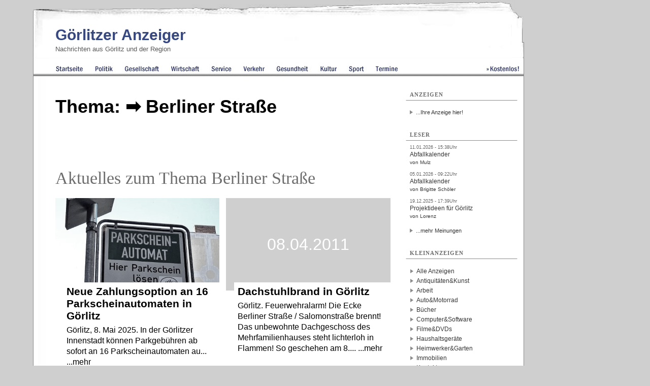

--- FILE ---
content_type: text/html; charset=iso-8859-1
request_url: https://www.goerlitzer-anzeiger.de/Tags/Berliner+Stra%DFe
body_size: 11558
content:
<!DOCTYPE html 
     PUBLIC "-//W3C//DTD XHTML 1.0 Transitional//EN"
     "http://www.w3.org/TR/xhtml1/DTD/xhtml1-transitional.dtd">

<html xmlns="http://www.w3.org/1999/xhtml" lang="de" xml:lang="de">
<head>


<title>Berliner Straße - Görlitz [2025] </title>
<script src="https://analytics.ahrefs.com/analytics.js" data-key="OewqguAHiRvPhddzee/Y5w" defer="true"></script>


<!-- Open Graph tags -->
<meta property="og:url" content="https://regional-magazin.de/" />
<meta property="og:type" content="article" />

<meta property="og:title" content="" />
<meta property="og:description" content="" />
<meta property="og:image" content="https://regional-magazin.de/" />
<!-- Twitter Cards Meta Tags -->
<meta name="twitter:card" content="summary_large_image" /> 
<meta name="twitter:title" content="Berliner Straße" />
<meta name="twitter:description" content="" />
<meta name="twitter:image" content="https://regional-magazin.de/" />
<meta name="twitter:url" content="https://regional-magazin.de/" />
<meta name="twitter:site" content="@goerlitz_news" />
<meta name="twitter:creator" content="@goerlitz_news" />
<base href="https://www.goerlitzer-anzeiger.de/" />
<link rel="canonical" href="https://www.goerlitzer-anzeiger.de/Tags/Berliner+Stra%DFe" /><link rel="alternate" type="application/rss+xml" title="Aktuelle Nachrichten aus Görlitz" href="/rss/goerlitz.rss" />
<link rel="alternate" type="application/rss+xml" title="Kleinanzeigen für Görlitz" href="/rss/kleinanzeigen_goerlitz.rss" /><meta name="title" content="Berliner Straße" />
<meta name="content-type" content="text/html; charset=iso-8859-1" />
<meta name="content-language" content="de" />
<meta name="revisit-after" content="1 days" />
<meta name="robots" content="INDEX,FOLLOW" />
<meta name="generator" content="selfCMS.net" />
<meta name="author" content="BeierMedia" />
<meta name="copyright" content="BeierMedia" />
<link rel="SHORTCUT ICON" href="favicon.ico" title="Favicon" />
<link rel="stylesheet" type="text/css" media="print" href="style/print.css" />
<link rel="stylesheet" type="text/css" media="screen" href="style/style.css?ver=241024" title="Style" />
<script type="text/javascript" src="style/javascript.js"></script>
<meta name="viewport" content="width=device-width, initial-scale=1, minimum-scale=1">




<meta name="description" content="Nachrichten und Kleinanzeigen aus Görlitz/Zgorzelec sowie dem Landkreis Görlitz und der gesamten Oberlausitz." /><meta name="keywords" content="Berliner Straße" />





<script>
        document.addEventListener('DOMContentLoaded', function () {
            // Funktion zur Entfernung von <br>-Tags vor Tabellen
            function removeBrTagsBeforeTable() {
                // Alle Tabellen auf der Seite finden
                const tables = document.querySelectorAll('table');
                
                tables.forEach(table => {
                    // Element vor der Tabelle finden
                    let previousElement = table.previousSibling;
                    
                    // Solange das vorherige Element ein <br> ist, entfernen
                    while (previousElement && previousElement.nodeName === 'BR') {
                        const toRemove = previousElement;
                        previousElement = previousElement.previousSibling;
                        toRemove.remove();
                    }
                });
            }

            // Die Funktion nach dem Laden der Seite ausführen
            removeBrTagsBeforeTable();
        });
    </script>
</head>
<body 
class="psgoerlitz"
>


<div id="sky_container">

<div id="container" class="op2"> 


<div id="main" class="ad_no-top">



<div id="header" role="banner">
<div class="abstand">&nbsp;</div>
<h1 id="sitename"><a href="https://www.goerlitzer-anzeiger.de" title="Görlitz Nachrichten - Görlitzer Anzeiger">Görlitzer Anzeiger</a></h1>
<h2 class="sub">Nachrichten aus Görlitz und der Region</h2>
<a href="#navi" class="nav-btn" id="nav-open-btn">Navigation</a>
<div id="ad_top"> </div>
</div>
<nav id="navi" role="navigation" >
<div class="block">
<h2 class="block-title">Menüpunkte</h2>
<ul>




 <li class="point_home" title=""><a href=""><span>Görlitz</span> Startseite</a>


<div class="extra extrastart"><ul>

<li class="hingehen-nav"><strong><a href="/Veranstaltungen">Hingehen!</a></strong>
      <ul>     
      <li><a href="/Die-Geheime-Welt-von-Turisede_Die-Kulturinsel-Einsiedel-entdecken">Die Geheime Welt von Turisede</a></li>
      <li><a href="/Goerlitzer-Sammlungen">Görlitzer Sammlungen</a></li>
           <li><a href="/Meetingpoint-Memory-Messiaen_Goerlitz-Zgorzelec">Meetingpoint Memory Messiaen</a></li>
   
       <li><a href="/Schlesisches-Mueseum-zu-Goerlitz">Schlesisches Museum zu Görlitz</a></li>

<li><a href="/Senckenberg-Museum-fuer-Naturkunde-Goerlitz">Senckenberg Museum für Naturkunde</a></li>
       <li><a href="/Theater-Goerlitz-Zittau_Gerhart-Hauptmann-Theater">Gerhart-Hauptmann-Theater</a></li>

     </ul>
   
    </li>

   <li class="sehenswuerdigkeiten-nav"><strong><a href="/Die-Top-Sehenswuerdigkeiten-in-Goerlitz">Die Top Sehensürdigkeiten in Görlitz</a></strong>
      <ul>    
      
         <li><a href="/Die-Altstadtbruecke-in-Goerlitz ">Altstadtbrücke</a></li>
      <li><a href="/Berzdorfer-See">Berzdorfer See</a></li>

        <li><a href="/Elisabethplatz-Goerlitz">Elisabethplatz</a></li>
          <li><a href="/Das-Kaufhaus-Goerlitz-entdecken">Kaufhaus Görlitz</a></li>
  
   
         <li><a href="/Landeskrone-Goerlitz">Landeskrone</a></li>
           <li><a href="/Die-Muschelminna-auf-dem-Postplatz-in-Goerlitz">Muschelminna</a></li>
                 <li><a href="/Den-Obermarkt-in-Goerlitz-entdecken">Obermarkt</a></li>
           
           <li><a href="/Peterskirche-Goerlitz">Peterskirche</a></li>
                  <li><a href="/Postplatz-Goerlitz">Postplatz</a></li>
          
        <li><a href="/Untermarkt-in-Goerlitz-entdecken">Untermarkt</a></li>
                <li><a href="/Wilhelmsplatz-in-Goerlitz-entdecken">Wilhelmsplatz</a></li>
       


     </ul>
   
    </li>


    <li class="themen"><strong><a href="/Tags">Themen</a></strong>
      <ul>
            
                   <li><a href=" /Wohnen-in-Goerlitz">Wohnen in Görlitz</a></li>
                   <li><a href=" /Filmstadt_Goerlitz">Filmstadt Görlitz</a></li>
   
        <li><a href="/Parken-in-Goerlitz">Parken in Görlitz</a></li>
            <li><a href="/Stadthalle_Goerlitz">Stadthalle Görlitz</a></li>
              <li><a href="/Tipps-fuer-spannende-Stadtfuehrungen-in-Goerlitz">Stadtführungen</a></li>
        <li><a href="/Klinikum_Goerlitz">Klinikum Görlitz</a></li>
         <li><a href="/juedisch">Jüdisch</a></li>

     </ul>
     <ul class="special">
       <li class="last"><strong><a href="/Video">Videos</a></strong></li>
       <li class="last"><strong><a href="/Umfragen">Umfragen</a></strong></li>
       <li class="last"><strong><a href="/Kontakt">Kontakt</a></strong></li>
     </ul>
    </li>
    
    <li><strong><a href="/Kleinanzeigen">Kleinanzeigen</a></strong></li>
    <li class="last"><a href="/page.php?p=27">Kleinanzeige erstellen</a></li>
    
    <li><strong><a href="/Galerien">Galerien</a></strong></li>
      <li><a href="/Altstadtfest-Goerlitz">Altstadtfest Görlitz</a></li>
      <li><a href="/Goerlitz_Bilder">Görlitz Bilder</a></li>
      <li><a href="/ViaThea">ViaThea</a></li>
      <li class="last"><a href="/Hochwasser-in-Goerlitz">Hochwasser in Görlitz</a></li>
      
    
    <li><strong><a href="/Kommentare">Lesermeinungen</a></strong></li>
    <li><a href="/Meiste-Kommentare">Am meisten kommentiert</a></li>
    <li class="last"><a href="/Meist-gelesene-Beitraege">Am meisten aufgerufen</a></li>
    
    <li><strong><a href="/Newsfeeds">Newsfeeds (RSS)</a></strong></li>
   </ul></div><script>
        document.addEventListener("DOMContentLoaded", function () {
            // Ziel: Das Menü mit der Klasse "point_verkehr" finden
            var verkehrMenu = document.querySelector(".point_verkehr");

            if (verkehrMenu) {
                // Submenü erstellen
                var subMenu = document.createElement("div");
                subMenu.className = "extra extra-verkehr";

                subMenu.innerHTML = `
                    <ul>
                     <li><strong><a href="/Tags/Auto">Auto</a></strong></li>
                
                        <li><a href="/Tags/Baustellen+in+G%F6rlitz" title="Baustellen in Görlitz">Baustellen in Görlitz</a></li>
                        <li><a href="/Parken-in-Goerlitz" title="Infos zur Parksituation in Görlitz" >Parken in Görlitz</a></li>
                        <li class="last"><a href="/Tags/Unfall" title="Infos zum Unfallgeschehen in Görlitz">Unfallgeschehen um Görlitz</a></li>

                      <li><strong><a href="/Tags/%D6PNV" title="Informationen zum Öffentlichen Nahverkehr in Görlitz">ÖPNV</a></strong></li>
                         <li><a href="/Tags/Trilex" title="Vorgestellt: Trilex Regionalbahn">Trilex Regionalbahn</a></li>
                           <li class="last"><a href="/Goerlitzer-Verkehrsbetriebe-GVB" title="Die Görlitzer Verkehrsbetriebe im Portrait">Görlitzer Verkehrsbetriebe</a></li>
                        
                        <li><strong><a href="/Radfahren-in-Goerlitz-und-der-Oberlausitz" title="Tipps für Radfahrer in Görlitz und Umgebung">Radfahren</a></strong></li>
                          <li><a href="/Oder-Neisse-Radweg" title="Informationen über den Oder-Neiße-Radweg">Oder-Neiße-Radweg</a></li>
                        
                    </ul>
                `;

                // Submenü zum "point_verkehr"-Element hinzufügen
                verkehrMenu.appendChild(subMenu);
            }
        });
    </script>
</li>





 <li class="point_politik" title="Nachrichten zu Politik in Görlitz"><a href="/goerlitz/politik"><span>Görlitz</span> Politik</a>



</li>





 <li class="point_gesellschaft" title="Nachrichten zu Gesellschaft in Görlitz"><a href="/goerlitz/gesellschaft"><span>Görlitz</span> Gesellschaft</a>



</li>





 <li class="point_wirtschaft" title="Nachrichten zu Wirtschaft in Görlitz"><a href="/goerlitz/wirtschaft"><span>Görlitz</span> Wirtschaft</a>



</li>





 <li class="point_service" title="Nachrichten zu Service in Görlitz"><a href="/goerlitz/service"><span>Görlitz</span> Service</a>



</li>





 <li class="point_verkehr" title="Nachrichten zu Verkehr in Görlitz"><a href="/goerlitz/verkehr"><span>Görlitz</span> Verkehr</a>



</li>





 <li class="point_gesundheit" title="Nachrichten zu Gesundheit in Görlitz"><a href="/goerlitz/gesundheit"><span>Görlitz</span> Gesundheit</a>



</li>





 <li class="point_kultur" title="Nachrichten zu Kultur in Görlitz"><a href="/goerlitz/kultur"><span>Görlitz</span> Kultur</a>



</li>





 <li class="point_sport" title="Nachrichten zu Sport in Görlitz"><a href="/goerlitz/sport"><span>Görlitz</span> Sport</a>



</li>





 <li class="point_termine" title="Nachrichten zu Termine in Görlitz"><a href="/goerlitz/termine"><span>Görlitz</span> Termine</a>



</li>





 <li class="point_free" title="Kostenlos"><a href="/Kostenlos">Kostenlos</a>



</li>

</ul>

<a class="close-btn" id="nav-close-btn" href="#header">Zurück zum Content</a></div></nav>




 <div id="content" class="clearfix">
  <div id="content_group" class="content_group_width-main">
    <div id="r" class="r-b">
    
      



<div id="redaktion_tag_show" 

>




<div class="container"> 

<h1 class="noimage">Thema: &#x27A1;&#xFE0F; Berliner Straße</h1>
<p class="noimage">






</p></div>












<div class="container containerakt">
<h2 class="tagsoverview">Aktuelles zum Thema Berliner Straße</h2>
<ul>



  

<li>

<div class="newscontainer">
<a href="/goerlitz/verkehr/21918_neue-zahlungsoption-an-parkscheinautomaten-in-goerlitz.html">

<div class="bild">
 <img width="493" height="457" src="/images/thumbs/Hinweisschild-PSA-mit-Kontaktlos-Symbol_h493.jpg" class="menupic" alt="Bild zu Neue Zahlungsoption an 16 Parkscheinautomaten in Görlitz" title="Bildtitel: Neue Zahlungsoption an 16 Parkscheinautomaten in Görlitz"/>
</div>

<div class="inhalt">
<h4> Kontaktloses Zahlen an zentralen Standorten möglich</h4>
<h3> Neue Zahlungsoption an 16 Parkscheinautomaten in Görlitz</h3>
<div><p id="p_0" >G&ouml;rlitz, 8. Mai 2025. In der G&ouml;rlitzer Innenstadt k&ouml;nnen Parkgeb&uuml;hren ab sofort an 16 Parkscheinautomaten au... ...mehr</p></div>
</div>



</a>
</div>
</li>



  

<li>

<div class="newscontainer">
<a href="/goerlitz/gesellschaft/6734_dachstuhlbrand-in-goerlitz.html">


<div class="noimage-bild">
<span>08.04.2011 </span>
</div>

<div class="inhalt">
<h4> War es Brandstiftung?</h4>
<h3> Dachstuhlbrand in Görlitz</h3>
<div><p id="p_1" >Görlitz. Feuerwehralarm! Die Ecke Berliner Straße / Salomonstraße brennt! Das unbewohnte Dachgeschoss des Mehrfamilienhauses steht  lichterloh in Flammen! So geschehen am 8.... ...mehr</p></div>
</div>
</a>
</div>
</li>



  

<li>

<div class="newscontainer">
<a href="/goerlitz/verkehr/6603_mit-dem-fruehling-kommen-die-bauarbeiter.html">


<div class="noimage-bild">
<span>13.03.2011 </span>
</div>

<div class="inhalt">
<h4> Anlieger, bitte durchhalten bis November!</h4>
<h3> Mit dem Frühling kommen die Bauarbeiter</h3>
<div><p id="p_2" >Görlitz-Zgorzelec. Am 21. März 2011 beginnen die Straßen- und Tiefbauarbeiten für den zweiten Bauabschnitt Berliner Straße, der den Bereich von der Hospitalstraße bis zur Dr... ...mehr</p></div>
</div>
</a>
</div>
</li>



  

<li>

<div class="newscontainer">
<a href="/goerlitz/verkehr/6563_baeumchen-wechsle-dich.html">


<div class="noimage-bild">
<span>26.02.2011 </span>
</div>

<div class="inhalt">
<h4> Fritz R. Stänker denkt über Aufwand und Effekt nach</h4>
<h3> Bäumchen wechsle Dich</h3>
<div><p id="p_3" >Görlitz-Zgorzelec. Auch da, wo die Salomonstraße sich in die Fußgängerzone der Berliner Straße einfügt, soll fleißig umgestaltet werden. Erstes Opfer sind die schön gewachse... ...mehr</p></div>
</div>
</a>
</div>
</li>



  

<li>

<div class="newscontainer">
<a href="/goerlitz/politik/6538_immer-an-der-wand-entlang-.html">


<div class="noimage-bild">
<span>19.02.2011 </span>
</div>

<div class="inhalt">
<h4> Belebungseffekt ab 2013</h4>
<h3> Immer an der Wand entlang!</h3>
<div><p id="p_4" >Görlitz-Zgorzelec. Die Landkreisverwaltung will sich gesundschrumpfen, zumindet was die Standorte betrifft. Dazu wird in Görlitz in Bahnhofsnähe aus der Bausubstanz des ehem... ...mehr</p></div>
</div>
</a>
</div>
</li>



  

<li>

<div class="newscontainer">
<a href="/goerlitz/termine/6468_vernissage-in-der-sparkasse.html">


<div class="noimage-bild">
<span>28.01.2011 </span>
</div>

<div class="inhalt">
<h4> </h4>
<h3> Vernissage in der Sparkasse</h3>
<div><p id="p_5" >Görlitz-Zgorzelec. Reliefs auf Glas sind ab dem 3. Februar 2011 in der Sparkassen-Hauptfiliale in Görlitz zu sehen.... ...mehr</p></div>
</div>
</a>
</div>
</li>



  

<li>

<div class="newscontainer">
<a href="/goerlitz/verkehr/6303_wie-geht-es-weiter-auf-der-berliner-strasze-.html">


<div class="noimage-bild">
<span>03.12.2010 </span>
</div>

<div class="inhalt">
<h4> Einladung zu Informationsveranstaltungen</h4>
<h3> Wie geht es weiter auf  der Berliner Straße?</h3>
<div><p id="p_6" >Görlitz-Zgorzelec. Der Frost hat jede Bautätigkeit erstarren lassen. Dennoch fragen sich anliegende Handels- und Gewerbebetriebe, wie sich die Baumaßnahmen im kommenden Jahr... ...mehr</p></div>
</div>
</a>
</div>
</li>



  

<li>

<div class="newscontainer">
<a href="/goerlitz/wirtschaft/6283_geringere-baukosten-auf-der-berliner-strasze.html">


<div class="noimage-bild">
<span>26.11.2010 </span>
</div>

<div class="inhalt">
<h4> 1. BA Berliner Straße: Kostensteigerung durch technologische Veränderungen während der Bauphase</h4>
<h3> Geringere Baukosten auf der Berliner Straße</h3>
<div><p id="p_7" >Görlitz-Zgorzelec. „Anlieger zahlen für Planungsfehler in Berliner Straße“ hatte eine Tageszeitung am 25. November 2010 in Görlitz getitelt. Die Stadt Görlitz, die Stadtwerk... ...mehr</p></div>
</div>
</a>
</div>
</li>



  

<li>

<div class="newscontainer">
<a href="/goerlitz/politik/6155_grundstein-versenkt.html">


<div class="noimage-bild">
<span>19.10.2010 </span>
</div>

<div class="inhalt">
<h4> </h4>
<h3> Grundstein versenkt</h3>
<div><p id="p_8" >Görlitz-Zgorzelec. Der Grundstein für das Neue Landratsamt (im Volksmund auch: "das lange Palais" oder - ja nach Gusto - "das Lange-Palais" genannt) auf der Bahnhofstraße/Ec... ...mehr</p></div>
</div>
</a>
</div>
</li>



  

<li>

<div class="newscontainer">
<a href="/goerlitz/service/6122_immer-wieder-sonntags.html">


<div class="noimage-bild">
<span>11.10.2010 </span>
</div>

<div class="inhalt">
<h4> Erfolgreicher verkaufsoffner Sonntag in Görlitz</h4>
<h3> Immer wieder sonntags</h3>
<div><p id="p_9" >Görlitz-Zgorzelec. Verkaufsoffene Sonntage wie der von 10. Oktober 2010 entfdalten auch in Görlitz ihren Reiz. Als ob die Innenstadt-Geschäfte nun an den Werktagen geschloss... ...mehr</p></div>
</div>
</a>
</div>
</li>

</ul>
</div>















<div class="container">
<h2  class="tagsoverview">Artikelarchiv zum Thema Berliner Straße</h2>

<ul class="articlearchive">




  

<li>

<div class="newscontainer">
<a href="/goerlitz/politik/6003_paulick-erwirtschaftet-fluthilfe.html">


<div class="noimage-bild">
<span>07.09.2010 </span>
</div>

<div class="inhalt">
<h4> 3.000 Euro für die Hochwasserhilfe</h4>
<h3> Paulick "erwirtschaftet" Fluthilfe</h3>
<div><p id="p_0" >Görlitz-Zgorzelec. Für eine reichliche Stunde hatte der Görlitzer Oberbürgermeister Joachim Paulick am 7. September 2010 den Dienst an der Kasse des dm-Marktes in der Berlin... ...mehr</p></div>
</div>
</a>
</div>
</li>




  

<li>

<div class="newscontainer">
<a href="/goerlitz/verkehr/5990_freiheit-fuer-die-hospi-.html">


<div class="noimage-bild">
<span>04.09.2010 </span>
</div>

<div class="inhalt">
<h4> Kreuzung Berliner/ Hospitalstraße: Tiefbau abgeschlossen, Straßenbau begonnen</h4>
<h3> Freiheit für die Hospi!</h3>
<div><p id="p_1" >Görlitz-Zgorzelec. Freie Durchfahrt auf der Görlitzer Hospitalstraße soll es - wenn alles gut geht - ab dem 24. Oktober 2010 geben. Wegen der im April 2010 begonnenen Bauarb... ...mehr</p></div>
</div>
</a>
</div>
</li>




  

<li>

<div class="newscontainer">
<a href="/goerlitz/politik/5967_oberbuergermeister-paulick-kassiert-ab-zu-gunsten-der-flutopfer.html">


<div class="noimage-bild">
<span>31.08.2010 </span>
</div>

<div class="inhalt">
<h4> Aktion auch in Bautzen und Zittau</h4>
<h3> Oberbürgermeister Paulick kassiert ab - zu Gunsten der Flutopfer</h3>
<div><p id="p_2" >Görlitz-Zgorzelec | Karlsruhe. So ist das: Die einen muss man treten, damit sie sich für die Flutopfer engagieren, die anderen machen los. So der Görlitzer Oberbürgermeister... ...mehr</p></div>
</div>
</a>
</div>
</li>




  

<li>

<div class="newscontainer">
<a href="/goerlitz/verkehr/5893_asphalteinbau-auf-berliner-strasze.html">


<div class="noimage-bild">
<span>12.08.2010 </span>
</div>

<div class="inhalt">
<h4> Winterfestmachung</h4>
<h3> Asphalteinbau auf Berliner Straße</h3>
<div><p id="p_3" >Görlitz-Zgorzelec. Am Montag, dem 16. August 2010, wird auf der Berliner Straße in der Zeit von 20.00 bis ca. 23.30 Uhr Asphalt zwischen dem stadtein- und -auswärtigen Straß... ...mehr</p></div>
</div>
</a>
</div>
</li>




  

<li>

<div class="newscontainer">
<a href="/goerlitz/verkehr/5800_zum-stand-der-baumasznahmen-auf-der-berliner-strasze.html">


<div class="noimage-bild">
<span>27.07.2010 </span>
</div>

<div class="inhalt">
<h4> </h4>
<h3> Zum Stand der Baumaßnahmen auf der Berliner Straße</h3>
<div><p id="p_4" >Görlitz-Zgorzelec. Mit einem Infoschreiben hat die Stadt Görlitz die Händler und Gewerbetreibenden der Berliner Straße davon in Kenntnis gesetzt, dass dort der Stand der Bau... ...mehr</p></div>
</div>
</a>
</div>
</li>




  

<li>

<div class="newscontainer">
<a href="/goerlitz/verkehr/5664_demianiplatz-im-plan-berliner-strasze-mit-verzoegerung.html">


<div class="noimage-bild">
<span>17.06.2010 </span>
</div>

<div class="inhalt">
<h4> Behinderungen sollen so gering wie möglich bleiben</h4>
<h3> Demianiplatz im Plan, Berliner Straße mit Verzögerung</h3>
<div><p id="p_5" >Görlitz-Zgorzelec. Im April 2010 wurde mit den Arbeiten zur Sanierung der Berliner Straße und des Demianiplatzes begonnen. In einer Gemeinschaftsbaumaßnahme der Stadt Görlit... ...mehr</p></div>
</div>
</a>
</div>
</li>




  

<li>

<div class="newscontainer">
<a href="/goerlitz/verkehr/5652_straszensperrungen-in-goerlitz.html">


<div class="noimage-bild">
<span>14.06.2010 </span>
</div>

<div class="inhalt">
<h4> </h4>
<h3> Straßensperrungen in Görlitz</h3>
<div><p id="p_6" >Görlitz-Zgorzelec. Aktuelle Verkehrsbehinderungen im Stadtgebiet Görlitz zwingen zu teils weiträumigen Umleitungen.... ...mehr</p></div>
</div>
</a>
</div>
</li>




  

<li>

<div class="newscontainer">
<a href="/goerlitz/politik/5512_baubeginn-fuer-neues-landratsamt.html">


<div class="noimage-bild">
<span>30.04.2010 </span>
</div>

<div class="inhalt">
<h4> Im Juni geht es los</h4>
<h3> Baubeginn für neues Landratsamt</h3>
<div><p id="p_7" >Görlitz-Zgorzelec. Nachdem die Vereinbarungen für das Bauvorhaben „Neues Landratsamt Görlitz“ von Landrat Bernd Lange und dem Oberbürgermeister der Stadt Görlitz, Joachim Pa... ...mehr</p></div>
</div>
</a>
</div>
</li>




  

<li>

<div class="newscontainer">
<a href="/goerlitz/verkehr/5463_baustellen-demianiplatz-und-berliner-strasze.html">


<div class="noimage-bild">
<span>14.04.2010 </span>
</div>

<div class="inhalt">
<h4> Sommerliches Verkehrschaos wohl unvermeidlich</h4>
<h3> Baustellen Demianiplatz und Berliner Straße</h3>
<div><p id="p_8" >Görlitz-Zgorzelec. Die beiden innerstädtischen Großbaustellen am Demianiplatz und auf der Berliner Straße machen Änderungen in der Verkehrsführung nötig. ... ...mehr</p></div>
</div>
</a>
</div>
</li>




  

<li>

<div class="newscontainer">
<a href="/goerlitz/verkehr/5423_straszenbahn-goerlitz-stellt-betrieb-ein.html">


<div class="noimage-bild">
<span>01.04.2010 </span>
</div>

<div class="inhalt">
<h4> Stadtverordnete lösen Probleme</h4>
<h3> Straßenbahn Görlitz stellt Betrieb ein</h3>
<div><p id="p_9" >Görlitz-Zgorzelec. Setzt man am wirkungsvollsten Punkt an, lösen sich gewöhnlich gleich mehrere Probleme mit einem Schlag. Solch ein Schlag ist den Görlitzer Stadtverordnete... ...mehr</p></div>
</div>
</a>
</div>
</li>




  

<li>

<div class="newscontainer">
<a href="/goerlitz/gesellschaft/5401_buergerprotest-fuer-granitbelag.html">


<div class="noimage-bild">
<span>25.03.2010 </span>
</div>

<div class="inhalt">
<h4> Görlitz den hässlichen Stempel ersparen</h4>
<h3> Bürgerprotest für Granitbelag</h3>
<div><p id="p_10" >Görlitz-Zgorzelec. Der Görlitzer Stadtrat entscheidet bei der Sitzung am Donnerstag, dem 25. März 2010, unter Punkt 4.3 Ausbau Berliner Straße, welcher Straßenbelag im 1. Ba... ...mehr</p></div>
</div>
</a>
</div>
</li>




  

<li>

<div class="newscontainer">
<a href="/goerlitz/gesellschaft/5387_ig-historisches-goerlitz-laedt-zum-informationsgespraech.html">


<div class="noimage-bild">
<span>18.03.2010 </span>
</div>

<div class="inhalt">
<h4> Alternative Planungen diskutieren</h4>
<h3> IG Historisches Görlitz lädt zum Informationsgespräch</h3>
<div><p id="p_11" >Görlitz-Zgorzelec. Mit dem Nein der Interessengemeinschaft Historisches Görlitz (IGHG) zu den Plänen von Stadträten und Verwaltung für eine "neumoderne" Umgestaltung der Ber... ...mehr</p></div>
</div>
</a>
</div>
</li>




  

<li>

<div class="newscontainer">
<a href="/goerlitz/gesellschaft/5321_spaeter-aber-deutlicher-widerstand.html">


<div class="noimage-bild">
<span>28.02.2010 </span>
</div>

<div class="inhalt">
<h4> </h4>
<h3> Später, aber deutlicher Widerstand</h3>
<div><p id="p_12" >Görlitz-Zgorzelec. Jetzt formiert sich der Widerstand Görlitzer Bürgerinnen und Bürger gegen die Stadtratsbeschlüsse zur neomodernen Sanierung der historischen Berliner Stra... ...mehr</p></div>
</div>
</a>
</div>
</li>




  

<li>

<div class="newscontainer">
<a href="/goerlitz/kultur/5220_facelifting-fuer-die-berliner.html">


<div class="noimage-bild">
<span>20.01.2010 </span>
</div>

<div class="inhalt">
<h4> Auch unter der Straßenoberfläche wird renoviert</h4>
<h3> Facelifting für die Berliner</h3>
<div><p id="p_13" >Görlitz-Zgozelec. Der Stadtrat der Großen Kreisstadt Görlitz hat in seiner außerordentlichen Sitzung vom 18. Januar 2010 die Würfel fallen lassen und den Baubeschluss für de... ...mehr</p></div>
</div>
</a>
</div>
</li>




  

<li>

<div class="newscontainer">
<a href="/goerlitz/termine/5187_kreative-saek-ferien-mit-pc-und-mikrofon.html">


<div class="noimage-bild">
<span>12.01.2010 </span>
</div>

<div class="inhalt">
<h4> Ein Märchenhörspiel produzieren</h4>
<h3> Kreative SAEK-Ferien mit PC und Mikrofon</h3>
<div><p id="p_14" >Görlitz-Zgorzelec. Vom 8. bis 12. Februar 2010 können alle Computerbegeisterten von 12 bis 99 Jahren gemeinsam ihr eigenes professionelles 3D-Computerspiel selbst programmie... ...mehr</p></div>
</div>
</a>
</div>
</li>




  

<li>

<div class="newscontainer">
<a href="/goerlitz/gesellschaft/5029_ig-historische-berliner-strasze-stellt-sich-vor.html">


<div class="noimage-bild">
<span>12.11.2009 </span>
</div>

<div class="inhalt">
<h4> Abkehr von moderner Gestaltung gefordert</h4>
<h3> IG Historische Berliner Straße stellt sich vor</h3>
<div><p id="p_15" >Görlitz-Zgorzelec. Die Interessengemeinschaft (IG) Historische Berliner Straße ist eine Initiative von Stadtforum e.V. und goerlitz21 e.V., deren Ziel die Umgestaltung der B... ...mehr</p></div>
</div>
</a>
</div>
</li>




  

<li>

<div class="newscontainer">
<a href="/goerlitz/politik/4934_goerlitz-akquiriert-erfolgreich-efre-foerdermittel.html">


<div class="noimage-bild">
<span>17.10.2009 </span>
</div>

<div class="inhalt">
<h4> Ein zweites Mal unterstützt die Europäische Union die Aufwertung der Görlitzer Innenstadt.</h4>
<h3> Görlitz akquiriert erfolgreich EFRE-Fördermittel</h3>
<div><p id="p_16" >Görlitz-Zgorzelec. Wenn man sich an das Spichwort "Nicht kleckern, sondern klotzen!" hält, dann kommt jetzt der zweite Klotz - oder besser gesagt die zweite saftige EU-Gelds... ...mehr</p></div>
</div>
</a>
</div>
</li>




  

<li>

<div class="newscontainer">
<a href="/goerlitz/kultur/4824_-millionen-euro-fuer-goerlitz-der-weg-ist-frei.html">


<div class="noimage-bild">
<span>19.09.2009 </span>
</div>

<div class="inhalt">
<h4> Unterstützung für die 3. Sächsische Landesausstellung</h4>
<h3> 20 Millionen Euro für Görlitz - der Weg ist frei</h3>
<div><p id="p_17" >Dresden | Görlitz-Zgorzelec. Am Montag, dem 21. September 2009, kommen einige Görlitzer Bauvorhaben in trockene Tücher: Dann unterzeichnen Sachsens Innenminister Albrecht Bu... ...mehr</p></div>
</div>
</a>
</div>
</li>




  

<li>

<div class="newscontainer">
<a href="/goerlitz/kultur/4782_grundsaetzliches-und-tipps-zum-tag-des-offenen-denkmals.html">


<div class="noimage-bild">
<span>11.09.2009 </span>
</div>

<div class="inhalt">
<h4> Jazz, zukünftiger Verwaltungssitz und ein Schloss sind nur Beispiele</h4>
<h3> Grundsätzliches und Tipps zum Tag des offenen Denkmals</h3>
<div><p id="p_18" >Berlin | Görlitz | Hirschfelde | Hainewalde. Die Präsidentin des Nationalkomitees für Denkmalschutz fordert mehr Rechtssicherheit für den Denkmalschutz, indem er im Bundesre... ...mehr</p></div>
</div>
</a>
</div>
</li>




  

<li>

<div class="newscontainer">
<a href="/goerlitz/termine/4401_tag-der-offenen-sanierungstuer.html">


<div class="noimage-bild">
<span>15.06.2009 </span>
</div>

<div class="inhalt">
<h4> Ein komplettes Programm rund um historische Bauten in Görlitz</h4>
<h3> Tag der offenen Sanierungstür</h3>
<div><p id="p_19" >Görlitz-Zgorzelec. Am Sonntag, dem 21. Juni 2009, ist es wieder soweit: Am Tag der offenen Sanierungstür kann man wieder einen Blick hinter die Fassaden werfen. Vorgestellt ... ...mehr</p></div>
</div>
</a>
</div>
</li>




  

<li>

<div class="newscontainer">
<a href="/goerlitz/kultur/4227_das-flair-der-siebziger-wird-abgeschafft.html">


<div class="noimage-bild">
<span>12.05.2009 </span>
</div>

<div class="inhalt">
<h4> Koryphäen wählen Lichtkonzept aus</h4>
<h3> Das Flair der Siebziger wird abgeschafft</h3>
<div><p id="p_20" >Görlitz-Zgorzelec. Die Kugelleuchten der Görlitzer "Berliner Straße" haben die längste Zeit Licht ins Dunkel gebracht. Der auch in Görlitz verwendete Standard-Leuchtentyp er... ...mehr</p></div>
</div>
</a>
</div>
</li>




  

<li>

<div class="newscontainer">
<a href="/goerlitz/gesellschaft/3945_fokus-auf-die-berliner-strasze.html">


<div class="noimage-bild">
<span>13.03.2009 </span>
</div>

<div class="inhalt">
<h4> Planungen für den Görlitzer Boulevard werden vorgestellt</h4>
<h3> Fokus auf die Berliner Straße</h3>
<div><p id="p_21" >Görlitz-Zgorzelec. Der Verein und die Fraktion Bürger für Görlitz e. V. laden alle interessierten Bürger, Anlieger und Gewerbetreibenden ein zu einem Bürgerforum mit dem The... ...mehr</p></div>
</div>
</a>
</div>
</li>




  

<li>

<div class="newscontainer">
<a href="/goerlitz/wirtschaft/3738_ernsting-s-family-kommt-nach-goerlitz.html">


<div class="noimage-bild">
<span>21.01.2009 </span>
</div>

<div class="inhalt">
<h4> Zur Eröffnung Clownerie, Rabatt, Kaffee, Kuchen, Plauderei</h4>
<h3> Ernsting’s family kommt nach Görlitz</h3>
<div><p id="p_22" >Görlitz-Zgorzelec. Der Niedrigpreis-Textilfilialist "Ernsting´s familiy" eröffnet am 23. Januar 2009 in der Berliner Straße 3 in Görlitz einen Laden. Die Textilkette entschi... ...mehr</p></div>
</div>
</a>
</div>
</li>




  

<li>

<div class="newscontainer">
<a href="/goerlitz/gesellschaft/3647_sieben-verletzte-nach-pruegelei.html">


<div class="noimage-bild">
<span>03.01.2009 </span>
</div>

<div class="inhalt">
<h4> Vandalismus zum Jahreswechsel und Diebstähle</h4>
<h3> Sieben Verletzte nach Prügelei</h3>
<div><p id="p_23" >Görlitz-Zgorzelec | Landkreis Görlitz, 3. Januar 2009. Unrühmlich für die Europastadt: Nach einer Prügelei in der Silvesternacht – vermutlich zwischen Polen und Deutschen – ... ...mehr</p></div>
</div>
</a>
</div>
</li>




  

<li>

<div class="newscontainer">
<a href="/goerlitz/wirtschaft/3577_gerry-weber-kommt-.html">


<div class="noimage-bild">
<span>12.12.2008 </span>
</div>

<div class="inhalt">
<h4> Renommierter Hersteller setzt auf polnische Kaufkraft und Touristen</h4>
<h3> Gerry Weber kommt!</h3>
<div><p id="p_24" >Görlitz-Zgorzelec. Die in Halle/Westfalen ansässige Gerry Weber International AG eröffnet Anfang des kommenden Jahres ein Markenkonfektionsgeschäft in Görlitz - ein „House o... ...mehr</p></div>
</div>
</a>
</div>
</li>




  

<li>

<div class="newscontainer">
<a href="/goerlitz/wirtschaft/3294_neues-landratsamt.html">


<div class="noimage-bild">
<span>23.09.2008 </span>
</div>

<div class="inhalt">
<h4> Interessanter Aufrag für Architekten</h4>
<h3> Neues Landratsamt</h3>
<div><p id="p_25" >Görlitz-Zgorzelec. Die Ausschreibung der Architektenleistungen für das künftige Landratsamt auf der Berliner Straße/Ecke Bahnhofstraße in Görlitz ist auf reges Interesse ges... ...mehr</p></div>
</div>
</a>
</div>
</li>




  

<li>

<div class="newscontainer">
<a href="/goerlitz/wirtschaft/3291_erfindertag-in-goerlitz.html">


<div class="noimage-bild">
<span>23.09.2008 </span>
</div>

<div class="inhalt">
<h4> Kostenlose Erstberatung nach Terminvereinbarung</h4>
<h3> Erfindertag in Görlitz</h3>
<div><p id="p_26" >Görlitz-Zgorzelec. Das in Zittau erfolgreich tätige Forschungshilfswerk bezieht nun auch Görlitz in seine Aktivitäten ein. Erstes Projekt ist der "Erfindertag Görlitz".... ...mehr</p></div>
</div>
</a>
</div>
</li>




  

<li>

<div class="newscontainer">
<a href="/goerlitz/kultur/3284_draisinenrennen-voller-erfolg.html">


<div class="noimage-bild">
<span>21.09.2008 </span>
</div>

<div class="inhalt">
<h4> Die Bewegung ist alles!</h4>
<h3> Draisinenrennen voller Erfolg</h3>
<div><p id="p_27" >Görlitz, 21. September 2008. Volksfest-Stimmung entwickelte sich am 20. September auf der Berliner Straße. Das 1. Görlitzer Draisinenrennen hatte rund 30 Teams auf den Plan ... ...mehr</p></div>
</div>
</a>
</div>
</li>




  

<li>

<div class="newscontainer">
<a href="/goerlitz/kultur/3268_pokal-zum-draisinenrennen.html">


<div class="noimage-bild">
<span>17.09.2008 </span>
</div>

<div class="inhalt">
<h4> Schon mal angucken</h4>
<h3> Pokal zum Draisinenrennen</h3>
<div><p id="p_28" >Görlitz-Zgorzelec. Für das 1. Görlitzer Draisinenrennen ist jetzt der Pokal enthüllt worden. Das rund fünf Kilogramm wiegende Prachtstück wurde von der Görlitzer Designerin ... ...mehr</p></div>
</div>
</a>
</div>
</li>




  

<li>

<div class="newscontainer">
<a href="/goerlitz/service/2890_besser-sitzen.html">


<div class="noimage-bild">
<span>06.06.2008 </span>
</div>

<div class="inhalt">
<h4> Neue Sitzbänke am Inselweg und auf der Blockhausterrasse</h4>
<h3> Besser sitzen</h3>
<div><p id="p_29" >Görlitz-Zgorzelec. Dank der Förderung aus dem Europäischen Fonds für regionale Entwicklung (EFRE) konnten in den letzten Wochen nicht nur neue Sitzbänke auf der oberen Berli... ...mehr</p></div>
</div>
</a>
</div>
</li>




  

<li>

<div class="newscontainer">
<a href="/goerlitz/gesellschaft/2820_dummkoepfe-beschaedigen-neue-baenke.html">


<div class="noimage-bild">
<span>22.05.2008 </span>
</div>

<div class="inhalt">
<h4> Offenbar Radfahrer verwechseln Bänke mit Hindernisstrecke</h4>
<h3> Dummköpfe beschädigen neue Bänke</h3>
<div><p id="p_30" >Görlitz, 22. Mai 2008. Im Bereich der oberen Berliner Straße wurden vor kurzem die ersten neuen Bänke des Typs Görlitz aufgestellt. Sie sind Teil der Erneuerung der Stadtmöb... ...mehr</p></div>
</div>
</a>
</div>
</li>




  

<li>

<div class="newscontainer">
<a href="/goerlitz/gesellschaft/2597_neue-arbeitsplaetze-in-goerlitz.html">


<div class="noimage-bild">
<span>03.04.2008 </span>
</div>

<div class="inhalt">
<h4> suxxell GmbH investiert in der Berliner Straße</h4>
<h3> Neue Arbeitsplätze in Görlitz</h3>
<div><p id="p_31" >Görlitz | Halle (Saale), 3. April 2008. Der Kundenservice-Dienstleister suxxell GmbH investiert in Görlitz und schafft zunächst 30 Vollarbeitsplätze. Das gab der Görlitzer O... ...mehr</p></div>
</div>
</a>
</div>
</li>




  

<li>

<div class="newscontainer">
<a href="/goerlitz/service/2508_geld-fuer-goerlitz.html">


<div class="noimage-bild">
<span>14.03.2008 </span>
</div>

<div class="inhalt">
<h4> Oberbürgermeister Paulick lobt unbürokratisches Verfahtren</h4>
<h3> Geld für Görlitz</h3>
<div><p id="p_32" >Dresden | Görlitz-Zgorzelec. Das Regierungspräsidium hat mit Bescheid vom 11.03.2008 die Verwendung der Mittel aus der sogenannten Anschubfinanzierung zur Kreisgebietsreform... ...mehr</p></div>
</div>
</a>
</div>
</li>




</ul>
</div>







</div>
    </div>
 
  </div>
  <div id="rightmenu"  class="rightmenu-width-main">

<div class="menu-container">
<h2 class="menu-cat"><span>Anzeigen</span></h2>
<div class="menu-content">
  
</div>
<ul>
<li><a href="/Werben">...Ihre Anzeige hier!</a></li>
</ul>
</div>

 <div class="menu-container"><h2 class="menu-cat"><span>Leser</span></h2> <a href="/goerlitz/gesellschaft/22145_abfallkalender-im-landkreis-goerlitz-ab-nicht-mehr-flaechendeckend-in-papierform.html#comment-38086" title="Link zu Kommentar: Abfallkalender von Mulz "><pre>11.01.2026 - 15:38Uhr</pre><p>Abfallkalender<br /><small>von Mulz </small></p></a> <a href="/goerlitz/gesellschaft/22145_abfallkalender-im-landkreis-goerlitz-ab-nicht-mehr-flaechendeckend-in-papierform.html#comment-38058" title="Link zu Kommentar: Abfallkalender von Brigitte Schöler "><pre>05.01.2026 - 09:22Uhr</pre><p>Abfallkalender<br /><small>von Brigitte Schöler </small></p></a> <a href="/goerlitz/gesellschaft/21775_-ideen-fuer-goerlitzer-stadtteilprojekte.html#comment-37993" title="Link zu Kommentar: Projektideen für Görlitz von Lorenz "><pre>19.12.2025 - 17:39Uhr</pre><p>Projektideen für Görlitz<br /><small>von Lorenz </small></p></a><ul><li><a href="/Kommentare">...mehr Meinungen</a></li></ul></div>
<!----><p><html><div class="menu-container"><h2 class="menu-cat"><span>Kleinanzeigen</span></h2><ul id="anzeigen_cats"><li><a href="/page.php?p=26">Alle Anzeigen</a></li><li><a href="/Kleinanzeigen/Antiquitaeten+Kunst">Antiquitäten&amp;Kunst</a></li><li><a href="/Kleinanzeigen/Arbeit">Arbeit</a></li><li><a href="/Kleinanzeigen/Auto+Motorad">Auto&amp;Motorrad</a></li><li><a href="/Kleinanzeigen/Buecher">Bücher</a></li><li><a href="/Kleinanzeigen/Computer">Computer&amp;Software</a></li><li><a href="/Kleinanzeigen/Filme+DVDs">Filme&amp;DVDs</a></li><li><a href="/Kleinanzeigen/Haushaltsgeraete">Haushaltsgeräte</a></li><li><a href="/Kleinanzeigen/Heimwerker+Garten">Heimwerker&amp;Garten</a></li><li><a href="/Kleinanzeigen/Immobilien">Immobilien</a></li><li><a href="/Kleinanzeigen/Kontakte">Kontakte</a></li><li><a href="/Kleinanzeigen/Moebel+Wohnen">Möbel&amp;Wohnen</a></li><li><a href="/Kleinanzeigen/Musik">Musik</a></li><li><a href="/Kleinanzeigen/Mode-Bekleidung">Mode&amp;Bekleidung</a></li><li><a href="/Kleinanzeigen/PC+Videospiele">PC-&amp;Videospiele</a></li><li><a href="/Kleinanzeigen/Reise">Reise</a></li><li><a href="/Kleinanzeigen/Spielzeug">Spielzeug</a></li><li><a href="/Kleinanzeigen/Technik">Technik</a></li><li><a href="/Kleinanzeigen/Tickets">Tickets</a></li><li><a href="/Kleinanzeigen/Tiere">Tiere</a></li><li><a href="/Kleinanzeigen/Sonstiges">Sonstiges</a></li></ul><ul> <li><a href="page.php?p=27" title="kostenlose Anzeige erstellen">...jetzt <span style="color: rgb(52, 72, 125); font-weight: bold;"> kostenlos</span> Anzeige eintragen!</a></li></ul></div></p>
<!---->

</div>
</div>


<div id="footer"> 
<a href="/Redaktion"> Redaktion</a> | <a href="/Werben" title="Werben: Görlitz Zittau Bautzen"> Werben</a> | <a href="/Partner" title="Partner der Regional-Magazin-Gruppe"> Partner</a> | <a href="/Kontakt" title="Kontakt zur Redaktion"> Kontakt</a> | <a href="/AGB" title="AGB"> AGB</a> | <a href="/Impressum" title="Link zum Impressum und zur Datenschutzerklärung "> Impressum & Datenschutzerklärung</a>  |  <a href="/Archiv" title="Link zum Archiv">Archiv</a> | <a href="/Sitemap" title="Sitemap" title="Link zur Sitemap">Sitemap</a> | <a href="http://www.BeierMedia.de" title="BeierMedia Homepage">© BeierMedia 2025</a>

<div class="socialmedia">
<a href="https://www.goerlitzer-anzeiger.de/rss/goerlitz.rss" title="RSS-Feed"><img src="/images/feed-icon.gif" alt="RSS" style="height:16px; width:16px;"/></a> 


<a href="https://www.facebook.com/GoerlitzerAnzeiger" title="Görlitzer Anzeiger auf Facebook"><img src="/images/facebook_icon.png" alt="Facebook" /></a> 
<a href="https://twitter.com/goerlitz_news" title="Görlitzer Anzeiger auf Twitter"><img src="/images/twitter.gif" alt="X" /></a>
</div> 


</div>

<div id="footer_links" style="padding-bottom:10px;"><a href="https://www.goerlitzer-anzeiger.de" title="Link zu Görlitz Nachrichten">Görlitzer Anzeiger</a> <a href="https://www.zittauer-anzeiger.de" title="Link zu Zittau Nachrichten">Zittauer Anzeiger</a>  <a href="https://www.bautzen-anzeiger.de" title="Link zu Bautzen Nachrichten">Bautzner Anzeiger</a> <a href="https://www.weisswasser-anzeiger.de" title="Link zu Weißwasser Nachrichten">Weißwasser Anzeiger</a> <a href="http://www.sozialblatt.de/" title="Link zur Webseite Sozialblatt.de">Sozialblatt</a>
</div>



</div>









</div>
</div>


<script>
// Funktion, um <br> und <p> Elemente innerhalb von <ul> und <ol> Elementen zu entfernen
function removeBrAndPFromLists() {
  // Alle <ul> und <ol> Elemente auf der Seite auswählen
  const listElements = document.querySelectorAll('ul, ol');

  // Über alle <ul> und <ol> Elemente iterieren
  listElements.forEach(list => {
    // Alle <br> und <p> Elemente innerhalb des aktuellen <ul> oder <ol> Elements auswählen
    const brElements = list.querySelectorAll('br');
    const pElements = list.querySelectorAll('p');

    // Alle <br> Elemente durch Textknoten ersetzen
    brElements.forEach(br => {
      const textNode = document.createTextNode("");
      br.parentNode.replaceChild(textNode, br);
    });

    // Alle <p> Elemente durch ein span ersetzen, wenn es Links oder starke Tags enthält
    pElements.forEach(p => {
      const linkElements = p.querySelectorAll('a, strong'); // Suche nach <a> und <strong> Tags

      if (linkElements.length > 0) {
        // Erstelle ein neues span Element
        const span = document.createElement('span');

        // Füge den Inhalt des p Elements in das neue span Element ein
        while (p.firstChild) {
          span.appendChild(p.firstChild); // Verschiebt das Kind von p zu span
        }

        // Ersetze das p Element durch das neue span Element
        p.parentNode.replaceChild(span, p);
      } else {
        const textNode = document.createTextNode(p.textContent);
        p.parentNode.replaceChild(textNode, p);
      }
    });
  });
}

// Funktion aufrufen, um <br> und <p> Elemente innerhalb von <ul> und <ol> Elementen zu entfernen
removeBrAndPFromLists();












function removeBrAroundTable(element) {
  const tableElements = element.getElementsByTagName('table');

  for (const table of tableElements) {
    const previousSibling = table.previousElementSibling;
    const nextSibling = table.nextElementSibling;

    if (previousSibling && previousSibling.tagName.toLowerCase() === 'br') {
      element.removeChild(previousSibling);
    }

    if (nextSibling && nextSibling.tagName.toLowerCase() === 'br') {
      element.removeChild(nextSibling);
    }
  }
}

function applyRemoveBrAroundTable() {
  const redaktionElement = document.getElementById('redaktion_id');
  removeBrAroundTable(redaktionElement);
}

// Funktion aufrufen, um <br> Tags um <table> Tags im Element mit der ID 'redaktion_id' zu entfernen
applyRemoveBrAroundTable();














function removeBrAroundH2(element) {
      const h2Elements = element.getElementsByTagName('h2');

      for (const h2 of h2Elements) {
        const previousSibling = h2.previousElementSibling;
        const nextSibling = h2.nextElementSibling;

        if (previousSibling && previousSibling.tagName.toLowerCase() === 'br') {
          element.removeChild(previousSibling);
        }

        if (nextSibling && nextSibling.tagName.toLowerCase() === 'br') {
          element.removeChild(nextSibling);
        }
      }
    }

    function applyRemoveBrAroundH2() {
      const redaktionElement = document.getElementById('redaktion_id');
      removeBrAroundH2(redaktionElement);
    }

    // Funktion aufrufen, um <br> Tags um <h2> Tags im Element mit der ID 'redaktion_id' zu entfernen
    applyRemoveBrAroundH2();




// Funktion zum Entfernen von <br> Tags direkt nach </h4> Tags
function removeBrAfterH4() {
  const h4Elements = document.querySelectorAll('h4');

  h4Elements.forEach((h4) => {
    const nextSibling = h4.nextElementSibling;
    if (nextSibling && nextSibling.tagName.toLowerCase() === 'br') {
      nextSibling.remove();
    }
  });
}

// Die Funktion ausführen
removeBrAfterH4();

function removeBRBeforeH4() {
    const regex = /<br>s*(?=<h4>)/gi;
    const htmlContent = document.documentElement.innerHTML;

    const newHtmlContent = htmlContent.replace(regex, '');
    document.documentElement.innerHTML = newHtmlContent;
}

// Aufruf der Funktion
removeBRBeforeH4();














// Funktion, um <br> Elemente innerhalb eines div mit class="tinyfig" zu entfernen
function removeBrFromTinyfig() {
  // Alle div-Elemente mit der Klasse "tinyfig" auswählen
  const tinyfigElements = document.querySelectorAll('div.tinyfig');

  // Über alle ausgewählten div-Elemente iterieren
  tinyfigElements.forEach(tinyfig => {
    // Alle <br>-Elemente innerhalb des aktuellen div-Elements auswählen
    const brElements = tinyfig.querySelectorAll('br');

    // Alle <br>-Elemente entfernen
    brElements.forEach(br => {
      br.parentNode.removeChild(br);
    });
  });
}

// Funktion ausführen, um die <br> Elemente zu entfernen
removeBrFromTinyfig();

document.querySelectorAll('figure br').forEach((br) => br.remove());














</script>













</body></html>